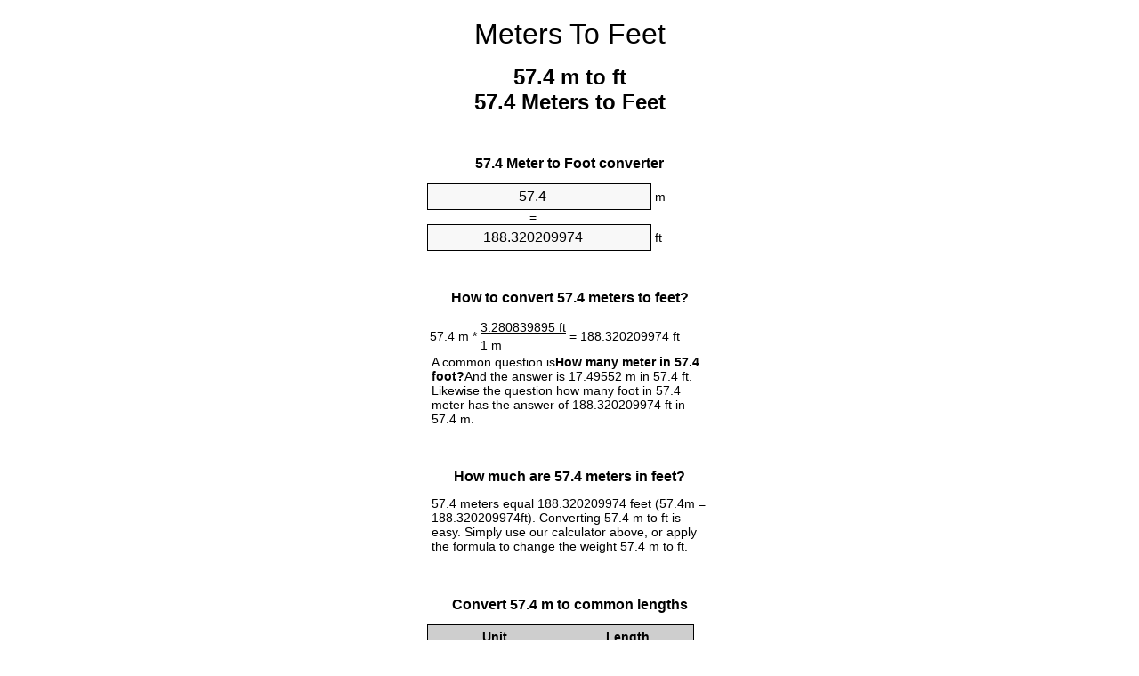

--- FILE ---
content_type: text/html
request_url: https://meters-to-feet.appspot.com/57.4-meters-to-feet.html
body_size: 5729
content:
<!DOCTYPE html><html dir="ltr" lang="en"><head><meta charset="utf-8"><title>57.4 Meters To Feet Converter | 57.4 m To ft Converter</title> <meta name="description" content="57.4 m to ft (57.4 meters to feet) converter. Convert 57.4 Meter to Foot with formula, common lengths conversion, conversion tables and more."> <meta name="keywords" content="57.4 Meters to Feet, 57.4 Meters to Foot, 57.4 Meters to ft, 57.4 Meter to ft, 57.4 m to Foot, 57.4 m to ft, 57.4 Meter to Foot"><meta name="viewport" content="width=device-width, initial-scale=1, maximum-scale=1, user-scalable=0"><link rel="icon" type="image/x-icon" href="https://meters-to-feet.appspot.com/favicon.ico"><link rel="shortcut icon" type="image/x-icon" href="https://meters-to-feet.appspot.com/favicon.ico"><link rel="icon" type="image/gif" href="https://meters-to-feet.appspot.com/favicon.gif"><link rel="icon" type="image/png" href="https://meters-to-feet.appspot.com/favicon.png"><link rel="apple-touch-icon" href="https://meters-to-feet.appspot.com/apple-touch-icon.png"><link rel="apple-touch-icon" href="https://meters-to-feet.appspot.com/apple-touch-icon-57x57.png" sizes="57x57"><link rel="apple-touch-icon" href="https://meters-to-feet.appspot.com/apple-touch-icon-60x60.png" sizes="60x60"><link rel="apple-touch-icon" href="https://meters-to-feet.appspot.com/apple-touch-icon-72x72.png" sizes="72x72"><link rel="apple-touch-icon" href="https://meters-to-feet.appspot.com/apple-touch-icon-76x76.png" sizes="76x76"><link rel="apple-touch-icon" href="https://meters-to-feet.appspot.com/apple-touch-icon-114x114.png" sizes="114x114"><link rel="apple-touch-icon" href="https://meters-to-feet.appspot.com/apple-touch-icon-120x120.png" sizes="120x120"><link rel="apple-touch-icon" href="https://meters-to-feet.appspot.com/apple-touch-icon-128x128.png" sizes="128x128"><link rel="apple-touch-icon" href="https://meters-to-feet.appspot.com/apple-touch-icon-144x144.png" sizes="144x144"><link rel="apple-touch-icon" href="https://meters-to-feet.appspot.com/apple-touch-icon-152x152.png" sizes="152x152"><link rel="apple-touch-icon" href="https://meters-to-feet.appspot.com/apple-touch-icon-180x180.png" sizes="180x180"><link rel="apple-touch-icon" href="https://meters-to-feet.appspot.com/apple-touch-icon-precomposed.png"><link rel="icon" type="image/png" href="https://meters-to-feet.appspot.com/favicon-16x16.png" sizes="16x16"><link rel="icon" type="image/png" href="https://meters-to-feet.appspot.com/favicon-32x32.png" sizes="32x32"><link rel="icon" type="image/png" href="https://meters-to-feet.appspot.com/favicon-96x96.png" sizes="96x96"><link rel="icon" type="image/png" href="https://meters-to-feet.appspot.com/favicon-160x160.png" sizes="160x160"><link rel="icon" type="image/png" href="https://meters-to-feet.appspot.com/favicon-192x192.png" sizes="192x192"><link rel="icon" type="image/png" href="https://meters-to-feet.appspot.com/favicon-196x196.png" sizes="196x196"><link rel="alternate" href="https://meters-to-feet.appspot.com/57.4-meters-to-feet.html" hreflang="en"><link rel="alternate" href="https://meters-to-feet.appspot.com/0/bg/57.4-metra-v-kraka.html" hreflang="bg"><link rel="alternate" href="https://meters-to-feet.appspot.com/0/cs/57.4-metry-na-stopy.html" hreflang="cs"><link rel="alternate" href="https://meters-to-feet.appspot.com/0/da/57.4-meter-til-fodder.html" hreflang="da"><link rel="alternate" href="https://meters-to-feet.appspot.com/0/de/57.4-meter-in-fuss.html" hreflang="de"><link rel="alternate" href="https://meters-to-feet.appspot.com/1/el/57.4-metra-se-podia.html" hreflang="el"><link rel="alternate" href="https://meters-to-feet.appspot.com/1/es/57.4-metros-en-pies.html" hreflang="es"><link rel="alternate" href="https://meters-to-feet.appspot.com/1/et/57.4-meetrit-et-jalga.html" hreflang="et"><link rel="alternate" href="https://meters-to-feet.appspot.com/1/fi/57.4-metriae-jalkaa.html" hreflang="fi"><link rel="alternate" href="https://meters-to-feet.appspot.com/2/fr/57.4-metres-en-pieds.html" hreflang="fr"><link rel="alternate" href="https://meters-to-feet.appspot.com/2/hr/57.4-metara-u-stopala.html" hreflang="hr"><link rel="alternate" href="https://meters-to-feet.appspot.com/2/hu/57.4-meter-lab.html" hreflang="hu"><link rel="alternate" href="https://meters-to-feet.appspot.com/2/it/57.4-metri-in-piedi.html" hreflang="it"><link rel="alternate" href="https://meters-to-feet.appspot.com/3/lt/57.4-metru-iki-pedu.html" hreflang="lt"><link rel="alternate" href="https://meters-to-feet.appspot.com/3/mt/57.4-metri-fil-piedi.html" hreflang="mt"><link rel="alternate" href="https://meters-to-feet.appspot.com/3/nl/57.4-meters-naar-voeten.html" hreflang="nl"><link rel="alternate" href="https://meters-to-feet.appspot.com/3/pl/57.4-metry-na-stopy.html" hreflang="pl"><link rel="alternate" href="https://meters-to-feet.appspot.com/4/pt/57.4-metros-em-pes.html" hreflang="pt"><link rel="alternate" href="https://meters-to-feet.appspot.com/4/ro/57.4-metri-in-picioare.html" hreflang="ro"><link rel="alternate" href="https://meters-to-feet.appspot.com/4/sk/57.4-meter-na-stopa.html" hreflang="sk"><link rel="alternate" href="https://meters-to-feet.appspot.com/4/sv/57.4-meter-till-fot.html" hreflang="sv"><link rel="alternate" href="https://meters-to-feet.appspot.com/5/af/57.4-meter-in-voete.html" hreflang="af"><link rel="alternate" href="https://meters-to-feet.appspot.com/5/ar/57.4-meters-to-feet.html" hreflang="ar"><link rel="alternate" href="https://meters-to-feet.appspot.com/5/az/57.4-ayaq-metr.html" hreflang="az"><link rel="alternate" href="https://meters-to-feet.appspot.com/5/bn/57.4-meters-to-feet.html" hreflang="bn"><link rel="alternate" href="https://meters-to-feet.appspot.com/6/ca/57.4-metres-a-peus.html" hreflang="ca"><link rel="alternate" href="https://meters-to-feet.appspot.com/6/hi/57.4-meetar-se-pair.html" hreflang="hi"><link rel="alternate" href="https://meters-to-feet.appspot.com/6/id/57.4-meter-ke-kaki.html" hreflang="id"><link rel="alternate" href="https://meters-to-feet.appspot.com/6/ja/57.4-meters-to-feet.html" hreflang="ja"><link rel="alternate" href="https://meters-to-feet.appspot.com/7/ko/57.4-meters-to-feet.html" hreflang="ko"><link rel="alternate" href="https://meters-to-feet.appspot.com/7/no/57.4-meter-til-ootter.html" hreflang="no"><link rel="alternate" href="https://meters-to-feet.appspot.com/7/ru/57.4-metrov-v-nogi.html" hreflang="ru"><link rel="alternate" href="https://meters-to-feet.appspot.com/7/sl/57.4-metrov-v-cevelj.html" hreflang="sl"><link rel="alternate" href="https://meters-to-feet.appspot.com/8/sq/57.4-metra-ne-kembe.html" hreflang="sq"><link rel="alternate" href="https://meters-to-feet.appspot.com/8/th/57.4-meters-to-feet.html" hreflang="th"><link rel="alternate" href="https://meters-to-feet.appspot.com/8/gu/57.4-meters-to-feet.html" hreflang="gu"><link rel="alternate" href="https://meters-to-feet.appspot.com/8/tr/57.4-metre-fite.html" hreflang="tr"><link rel="alternate" href="https://meters-to-feet.appspot.com/9/uk/57.4-metry-v-nohy.html" hreflang="uk"><link rel="alternate" href="https://meters-to-feet.appspot.com/9/vi/57.4-met-sang-feet.html" hreflang="vi"><link rel="alternate" href="https://meters-to-feet.appspot.com/9/zhs/57.4-meters-to-feet.html" hreflang="zh-Hans"><link rel="alternate" href="https://meters-to-feet.appspot.com/9/zht/57.4-meters-to-feet.html" hreflang="zh-Hant"><link rel="alternate" href="https://meters-to-feet.appspot.com/10/engb/57.4-metres-to-feet.html" hreflang="en-GB"><link rel="alternate" href="https://meters-to-feet.appspot.com/10/x/57.4-meters-to-feet.html" hreflang="x-default"><link rel="canonical" href="https://meters-to-feet.appspot.com/57.4-meters-to-feet.html"><link rel="amphtml" href="https://meters-to-feet.appspot.com/amp/57.4-meters-to-feet.html"> <meta name="robots" content="index,follow"> <style type="text/css">*{font-family:arial,sans-serif;-webkit-appearance:none;-webkit-touch-callout:none;font-size:14px}body{margin:0;padding:0}.wrapper{width:320px;overflow:hidden;margin:0 auto;background-color:#fff}.header{overflow:hidden;text-align:center;padding-top:20px}.header a,.header a:active,.header a:hover{font-size:32px;color:#000;text-align:center;text-decoration:none}h1,h2{width:100%;text-align:center;font-weight:bold}h1,h1 span{font-size:24px}h2{font-size:16px;padding-top:30px}img{padding-left:5px;width:310px;height:705px}.text{padding:0 5px 5px 5px}.text a,.text a:hover,.text a:active{color:#005dab}.link_list,.footer ol{list-style:none;padding:0}.link_list li,.footer ol li{width:310px;padding:5px}.link_list li h3{padding:0;margin:0}.link_list li a,.link_list li a:hover,.link_list li a:active,.footer ol li a,.footer ol li a:hover,.footer ol li a:active,.footer ol li span{display:block;padding:5px 0 5px 0;color:#000;text-decoration:none}.link_list li a:hover,.footer ol li a:hover{text-decoration:underline}.link_list li a:after{content:"〉";float:right}input{width:240px;text-align:center;background-color:#f8f8f8;border:1px solid #000;padding:5px;font-size:16px}.center{padding-left:115px}.underline{text-decoration:underline;width:70px}.center1{text-align:center}.left{text-align:left}.right{text-align:right}.common,.common th,.common td{border:1px solid #000;border-collapse:collapse;padding:5px;width:300px}.common th{background-color:#cecece}.common td{width:50%;font-size:12px}.conversion{margin-bottom:20px}.b1{background-color:#f8f8f8}.footer{overflow:hidden;background-color:#dcdcdc;margin-top:30px}.footer ol li,.footer ol li a,.footer ol li span{text-align:center;color:#666}</style><script type="text/javascript">function roundNumber(a,b){return Math.round(Math.round(a*Math.pow(10,b+1))/Math.pow(10,1))/Math.pow(10,b)}function convert(e,a,d,f){var c=document.getElementById(e).value;var b="";if(c!=""){if(!isNaN(c)){b=roundNumber(c*d,f)}}if(document.getElementById(a).hasAttribute("value")){document.getElementById(a).value=b}else{document.getElementById(a).textContent=b}};</script> </head><body><div class="wrapper"><div class="header"><header><a title="Meters to feet unit converter" href="https://meters-to-feet.appspot.com">Meters To Feet</a></header></div><div><h1>57.4 m to ft<br>57.4 Meters to Feet</h1></div><div><div><h2>57.4 Meter to Foot converter</h2></div><div><form><div><input id="from" type="number" min="0" max="1000000000000" step="any" placeholder="1" onkeyup="convert('from', 'to', 3.28083989501, 10);" onchange="convert('from', 'to', 3.28083989501, 10);" value="57.4">&nbsp;<span class="unit">m</span></div><div class="center">=</div><div><input id="to" type="number" min="0" max="1000000000000" step="any" placeholder="1" onkeyup="convert('to', 'from', 0.3048, 10);" onchange="convert('to', 'from', 0.3048, 10);" value="188.320209974">&nbsp;<span class="unit">ft</span></div></form></div></div><div><div><h2>How to convert 57.4 meters to feet?</h2></div><div><table><tr><td class="right" rowspan="2">57.4&nbsp;m *</td><td class="underline">3.280839895&nbsp;ft</td><td class="left" rowspan="2">=&nbsp;188.320209974&nbsp;ft</td></tr><tr><td>1 m</td></tr></table></div><div class="text">A common question is<b>How many meter in 57.4 foot?</b>And the answer is 17.49552 m in 57.4 ft. Likewise the question how many foot in 57.4 meter has the answer of 188.320209974 ft in 57.4 m.</div></div><div><div><h2>How much are 57.4 meters in feet?</h2></div><div class="text">57.4 meters equal 188.320209974 feet (57.4m = 188.320209974ft). Converting 57.4 m to ft is easy. Simply use our calculator above, or apply the formula to change the weight 57.4 m to ft.</div></div><div><div><h2>Convert 57.4 m to common lengths</h2></div><div><table class="common"><tr><th>Unit</th><th>Length</th></tr><tr class="b1"><td>Nanometer</td><td>57400000000.0 nm</td></tr><tr><td>Micrometer</td><td>57400000.0 µm</td></tr><tr class="b1"><td>Millimeter</td><td>57400.0 mm</td></tr><tr><td>Centimeter</td><td>5740.0 cm</td></tr><tr class="b1"><td>Inch</td><td>2259.84251968 in</td></tr><tr><td>Foot</td><td>188.320209974 ft</td></tr><tr class="b1"><td>Yard</td><td>62.7734033246 yd</td></tr><tr><td>Meter</td><td>57.4 m</td></tr><tr class="b1"><td>Kilometer</td><td>0.0574 km</td></tr><tr><td>Mile</td><td>0.0356667064 mi</td></tr><tr class="b1"><td>Nautical mile</td><td>0.0309935205 nmi</td></tr></table></div></div><div><div><h2>57.4 Meter Conversion Table</h2></div><div><img alt="57.4 Meter Table" src="https://meters-to-feet.appspot.com/image/57.4.png"></div></div><div><div><h2>Further meters to feet calculations</h2></div><div><ol class="link_list"><li class="b1"><a title="56.4 m to ft | 56.4 Meters to Feet" href="https://meters-to-feet.appspot.com/56.4-meters-to-feet.html">56.4 Meters to Feet</a></li><li><a title="56.5 m to ft | 56.5 Meters to Feet" href="https://meters-to-feet.appspot.com/56.5-meters-to-feet.html">56.5 m to ft</a></li><li class="b1"><a title="56.6 m to ft | 56.6 Meters to Feet" href="https://meters-to-feet.appspot.com/56.6-meters-to-feet.html">56.6 m to ft</a></li><li><a title="56.7 m to ft | 56.7 Meters to Feet" href="https://meters-to-feet.appspot.com/56.7-meters-to-feet.html">56.7 m to Foot</a></li><li class="b1"><a title="56.8 m to ft | 56.8 Meters to Feet" href="https://meters-to-feet.appspot.com/56.8-meters-to-feet.html">56.8 m to ft</a></li><li><a title="56.9 m to ft | 56.9 Meters to Feet" href="https://meters-to-feet.appspot.com/56.9-meters-to-feet.html">56.9 Meters to Feet</a></li><li class="b1"><a title="57 m to ft | 57 Meters to Feet" href="https://meters-to-feet.appspot.com/57-meters-to-feet.html">57 Meters to Feet</a></li><li><a title="57.1 m to ft | 57.1 Meters to Feet" href="https://meters-to-feet.appspot.com/57.1-meters-to-feet.html">57.1 m to Feet</a></li><li class="b1"><a title="57.2 m to ft | 57.2 Meters to Feet" href="https://meters-to-feet.appspot.com/57.2-meters-to-feet.html">57.2 m to Feet</a></li><li><a title="57.3 m to ft | 57.3 Meters to Feet" href="https://meters-to-feet.appspot.com/57.3-meters-to-feet.html">57.3 m to ft</a></li><li class="b1"><a title="57.4 m to ft | 57.4 Meters to Feet" href="https://meters-to-feet.appspot.com/57.4-meters-to-feet.html">57.4 m to ft</a></li><li><a title="57.5 m to ft | 57.5 Meters to Feet" href="https://meters-to-feet.appspot.com/57.5-meters-to-feet.html">57.5 m to Foot</a></li><li class="b1"><a title="57.6 m to ft | 57.6 Meters to Feet" href="https://meters-to-feet.appspot.com/57.6-meters-to-feet.html">57.6 m to Foot</a></li><li><a title="57.7 m to ft | 57.7 Meters to Feet" href="https://meters-to-feet.appspot.com/57.7-meters-to-feet.html">57.7 m to Feet</a></li><li class="b1"><a title="57.8 m to ft | 57.8 Meters to Feet" href="https://meters-to-feet.appspot.com/57.8-meters-to-feet.html">57.8 m to Foot</a></li><li><a title="57.9 m to ft | 57.9 Meters to Feet" href="https://meters-to-feet.appspot.com/57.9-meters-to-feet.html">57.9 Meters to Feet</a></li><li class="b1"><a title="58 m to ft | 58 Meters to Feet" href="https://meters-to-feet.appspot.com/58-meters-to-feet.html">58 m to Feet</a></li><li><a title="58.1 m to ft | 58.1 Meters to Feet" href="https://meters-to-feet.appspot.com/58.1-meters-to-feet.html">58.1 Meters to ft</a></li><li class="b1"><a title="58.2 m to ft | 58.2 Meters to Feet" href="https://meters-to-feet.appspot.com/58.2-meters-to-feet.html">58.2 m to ft</a></li><li><a title="58.3 m to ft | 58.3 Meters to Feet" href="https://meters-to-feet.appspot.com/58.3-meters-to-feet.html">58.3 m to Foot</a></li><li class="b1"><a title="58.4 m to ft | 58.4 Meters to Feet" href="https://meters-to-feet.appspot.com/58.4-meters-to-feet.html">58.4 Meters to Foot</a></li></ol></div></div> <div><div><h2>Alternative spelling</h2></div><div>57.4 Meters to Feet, 57.4 Meters in Feet, 57.4 Meters to Foot, 57.4 Meters in Foot, 57.4 Meters to ft, 57.4 Meters in ft, 57.4 Meter to ft, 57.4 Meter in ft, 57.4 m to Foot, 57.4 m in Foot, 57.4 m to ft, 57.4 m in ft, 57.4 Meter to Foot, 57.4 Meter in Foot</div></div> <div><div><h2>Further Languages</h2></div><div><ol class="link_list"><li class="b1"><a title="57.4 Meters to feet unit converter" href="https://meters-to-feet.appspot.com/57.4-meters-to-feet.html" hreflang="en">&lrm;57.4 Meters To Feet</a></li><li><a title="57.4 метра в крака преобразувател на единици" href="https://meters-to-feet.appspot.com/0/bg/57.4-metra-v-kraka.html" hreflang="bg">&lrm;57.4 Метра в Крака</a></li><li class="b1"><a title="57.4 metry na stopy převod jednotek" href="https://meters-to-feet.appspot.com/0/cs/57.4-metry-na-stopy.html" hreflang="cs">&lrm;57.4 Metry Na Stopy</a></li><li><a title="57.4 Meter til fødder enhedsomregner" href="https://meters-to-feet.appspot.com/0/da/57.4-meter-til-fodder.html" hreflang="da">&lrm;57.4 Meter Til Fødder</a></li><li class="b1"><a title="57.4 Meter in Fuß Einheitenumrechner" href="https://meters-to-feet.appspot.com/0/de/57.4-meter-in-fuss.html" hreflang="de">&lrm;57.4 Meter In Fuß</a></li><li><a title="57.4 μέτρα σε πόδια μετατροπέας μονάδων" href="https://meters-to-feet.appspot.com/1/el/57.4-metra-se-podia.html" hreflang="el">&lrm;57.4 μέτρα σε πόδια</a></li><li class="b1"><a title="57.4 Metros en pies conversor de unidades" href="https://meters-to-feet.appspot.com/1/es/57.4-metros-en-pies.html" hreflang="es">&lrm;57.4 Metros En Pies</a></li><li><a title="57.4 Meetrit et jalga ühikuteisendi" href="https://meters-to-feet.appspot.com/1/et/57.4-meetrit-et-jalga.html" hreflang="et">&lrm;57.4 Meetrit Et Jalga</a></li><li class="b1"><a title="57.4 Metriä jalkaa yksikkömuunnin" href="https://meters-to-feet.appspot.com/1/fi/57.4-metriae-jalkaa.html" hreflang="fi">&lrm;57.4 Metriä Jalkaa</a></li><li><a title="57.4 Mètres en pieds convertisseur d'unités" href="https://meters-to-feet.appspot.com/2/fr/57.4-metres-en-pieds.html" hreflang="fr">&lrm;57.4 Mètres En Pieds</a></li><li class="b1"><a title="57.4 Metara u stopala pretvornik jedinica" href="https://meters-to-feet.appspot.com/2/hr/57.4-metara-u-stopala.html" hreflang="hr">&lrm;57.4 Metara U Stopala</a></li><li><a title="57.4 Méter láb mértékegység átváltó" href="https://meters-to-feet.appspot.com/2/hu/57.4-meter-lab.html" hreflang="hu">&lrm;57.4 Méter Láb</a></li><li class="b1"><a title="57.4 Metri in piedi convertitore di unità" href="https://meters-to-feet.appspot.com/2/it/57.4-metri-in-piedi.html" hreflang="it">&lrm;57.4 Metri In Piedi</a></li><li><a title="57.4 Metrų iki pėdų vieneto konverterio" href="https://meters-to-feet.appspot.com/3/lt/57.4-metru-iki-pedu.html" hreflang="lt">&lrm;57.4 Metrų Iki Pėdų</a></li><li class="b1"><a title="57.4 Metri fil piedi konvertitur unità" href="https://meters-to-feet.appspot.com/3/mt/57.4-metri-fil-piedi.html" hreflang="mt">&lrm;57.4 Metri Fil Piedi</a></li><li><a title="57.4 Meters naar voeten eenheden converter" href="https://meters-to-feet.appspot.com/3/nl/57.4-meters-naar-voeten.html" hreflang="nl">&lrm;57.4 Meters Naar Voeten</a></li><li class="b1"><a title="57.4 Metry na stopy przelicznik jednostek" href="https://meters-to-feet.appspot.com/3/pl/57.4-metry-na-stopy.html" hreflang="pl">&lrm;57.4 Metry Na Stopy</a></li><li><a title="57.4 Metros em pés conversor de unidades" href="https://meters-to-feet.appspot.com/4/pt/57.4-metros-em-pes.html" hreflang="pt">&lrm;57.4 Metros Em Pés</a></li><li class="b1"><a title="57.4 Metri în picioare convertor unități de măsură" href="https://meters-to-feet.appspot.com/4/ro/57.4-metri-in-picioare.html" hreflang="ro">&lrm;57.4 Metri în Picioare</a></li><li><a title="57.4 Meter na stopa konvertor jednotiek" href="https://meters-to-feet.appspot.com/4/sk/57.4-meter-na-stopa.html" hreflang="sk">&lrm;57.4 Meter Na Stopa</a></li><li class="b1"><a title="57.4 Meter till fot enhetsomvandlaren" href="https://meters-to-feet.appspot.com/4/sv/57.4-meter-till-fot.html" hreflang="sv">&lrm;57.4 Meter Till Fot</a></li><li><a title="57.4 Meter in voete eenheid converter" href="https://meters-to-feet.appspot.com/5/af/57.4-meter-in-voete.html" hreflang="af">&lrm;57.4 Meter In Voete</a></li><li class="b1"><a title="57.4 متر إلى القدمين محوّل الوحدات" href="https://meters-to-feet.appspot.com/5/ar/57.4-meters-to-feet.html" hreflang="ar">&rlm;57.4 متر إلى القدمين</a></li><li><a title="57.4 metr ayaq vahid converter" href="https://meters-to-feet.appspot.com/5/az/57.4-ayaq-metr.html" hreflang="az">&lrm;57.4 Ayaq Metr</a></li><li class="b1"><a title="57.4 মিটার মধ্যে ফুট ইউনিট কনভার্টার" href="https://meters-to-feet.appspot.com/5/bn/57.4-meters-to-feet.html" hreflang="bn">&lrm;57.4 ফুট মধ্যে মিটার</a></li><li><a title="57.4 Metres a peus convertidor d'unitats" href="https://meters-to-feet.appspot.com/6/ca/57.4-metres-a-peus.html" hreflang="ca">&lrm;57.4 Metres A Peus</a></li><li class="b1"><a title="57.4 मीटर से पैरे इकाई कन्वर्टर" href="https://meters-to-feet.appspot.com/6/hi/57.4-meetar-se-pair.html" hreflang="hi">&lrm;57.4 मीटर से पैरे</a></li><li><a title="57.4 Meter ke kaki pengonversi satuan" href="https://meters-to-feet.appspot.com/6/id/57.4-meter-ke-kaki.html" hreflang="id">&lrm;57.4 Meter Ke Kaki</a></li><li class="b1"><a title="57.4 フィートメートル単位変換" href="https://meters-to-feet.appspot.com/6/ja/57.4-meters-to-feet.html" hreflang="ja">&lrm;57.4 フィートメートル</a></li><li><a title="57.4 피트 단위 변환기 미터" href="https://meters-to-feet.appspot.com/7/ko/57.4-meters-to-feet.html" hreflang="ko">&lrm;57.4 피트 미터</a></li><li class="b1"><a title="57.4 Meter til Føtter enhetskovertering" href="https://meters-to-feet.appspot.com/7/no/57.4-meter-til-ootter.html" hreflang="no">&lrm;57.4 Meter Til Føtter</a></li><li><a title="57.4 Метров в ноги конвертер единиц" href="https://meters-to-feet.appspot.com/7/ru/57.4-metrov-v-nogi.html" hreflang="ru">&lrm;57.4 Метров в ноги</a></li><li class="b1"><a title="57.4 Metrov v čevelj pretvornik enot" href="https://meters-to-feet.appspot.com/7/sl/57.4-metrov-v-cevelj.html" hreflang="sl">&lrm;57.4 Metrov V Čevelj</a></li><li><a title="57.4 Metra në këmbë njësi converter" href="https://meters-to-feet.appspot.com/8/sq/57.4-metra-ne-kembe.html" hreflang="sq">&lrm;57.4 Metra Në Këmbë</a></li><li class="b1"><a title="57.4 เมตรเพื่อแปลงหน่วยฟุต" href="https://meters-to-feet.appspot.com/8/th/57.4-meters-to-feet.html" hreflang="th">&lrm;57.4 เมตรเป็นฟุต</a></li><li><a title="57.4 પગ એકમ કન્વર્ટર મીટર" href="https://meters-to-feet.appspot.com/8/gu/57.4-meters-to-feet.html" hreflang="gu">&lrm;57.4 પગ મીટર</a></li><li class="b1"><a title="57.4 Metre fite birim dönüştürücü" href="https://meters-to-feet.appspot.com/8/tr/57.4-metre-fite.html" hreflang="tr">&lrm;57.4 Metre Fite</a></li><li><a title="57.4 метри в ноги конвертор величин" href="https://meters-to-feet.appspot.com/9/uk/57.4-metry-v-nohy.html" hreflang="uk">&lrm;57.4 метри в ноги</a></li><li class="b1"><a title="57.4 Mét sang feet trình chuyển đổi đơn vị" href="https://meters-to-feet.appspot.com/9/vi/57.4-met-sang-feet.html" hreflang="vi">&lrm;57.4 Mét Sang Feet</a></li><li><a title="57.4 米英尺单位换算" href="https://meters-to-feet.appspot.com/9/zhs/57.4-meters-to-feet.html" hreflang="zh-Hans">&lrm;57.4 米到脚</a></li><li class="b1"><a title="57.4 米英尺單位換算" href="https://meters-to-feet.appspot.com/9/zht/57.4-meters-to-feet.html" hreflang="zh-Hant">&lrm;57.4 米到腳</a></li><li><a title="57.4 Metres To Feet" href="https://meters-to-feet.appspot.com/10/engb/57.4-metres-to-feet.html" hreflang="en-GB">&lrm;57.4 Metres To Feet</a></li></ol></div></div><div class="footer"><footer><ol><li><a title="Sitemap 0.1 - 100 | Meters to feet unit converter" href="https://meters-to-feet.appspot.com/sitemap-1.html">Sitemap 0.1 - 100</a></li><li><a title="Sitemap 101 - 1000 | Meters to feet unit converter" href="https://meters-to-feet.appspot.com/sitemap-2.html">Sitemap 101 - 1000</a></li><li><a title="Sitemap 1010 - 10000 | Meters to feet unit converter" href="https://meters-to-feet.appspot.com/sitemap-3.html">Sitemap 1010 - 10000</a></li><li><a title="Impressum | Meters to feet unit converter" href="https://meters-to-feet.appspot.com/impressum.html" rel="nofollow">Impressum</a></li><li><span>&copy; Meta Technologies GmbH</span></li></ol></footer></div></div></body></html>